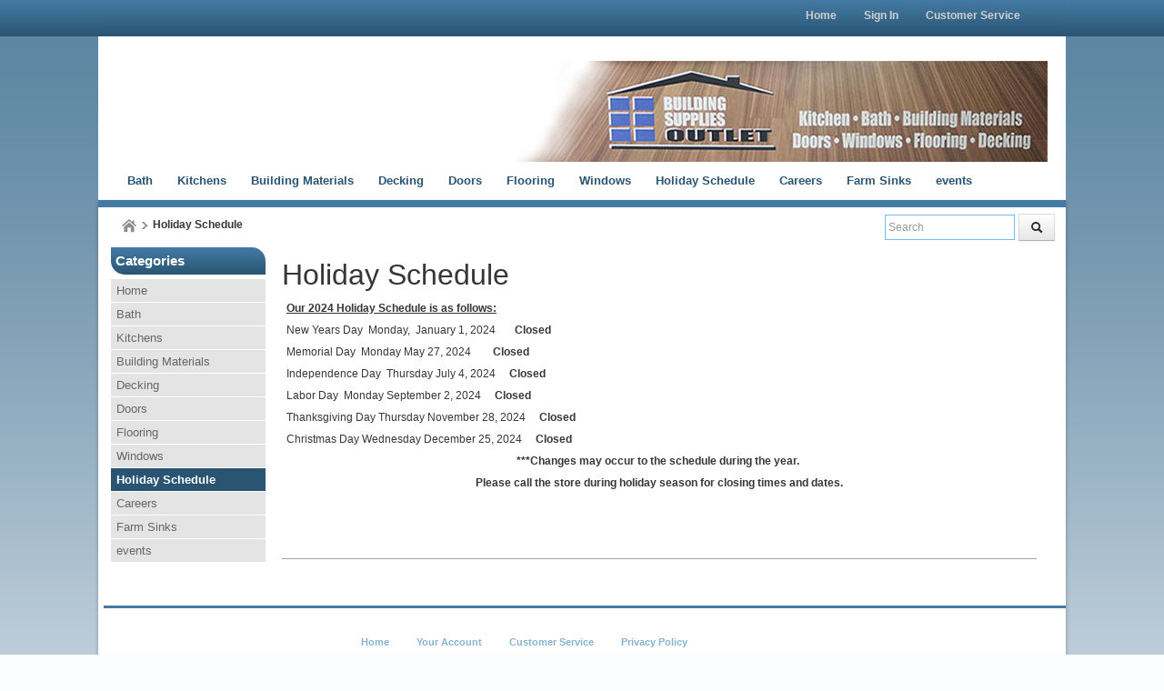

--- FILE ---
content_type: text/html; charset=utf-8
request_url: https://www.buildingsuppliesoutlet.com/category/holiday-schedule
body_size: 23041
content:

<!DOCTYPE html>
<html xmlns="http://www.w3.org/1999/xhtml">
    <!-- Copyright 2003-2026 Connectweb Technologies, Inc. -->
<head><title>
	Holiday Schedule
</title><meta name="viewport" content="width=device-width, initial-scale=1.0" /><meta http-equiv="X-UA-Compatible" content="IE=edge" />
        
        <link href="https://www.buildingsuppliesoutlet.com/SSWThemes/Custom_Modern_Seaside/bootstrap.css?ver=10" rel="stylesheet" type="text/css" media="all" />
<link href="https://www.buildingsuppliesoutlet.com/SSWThemes/Custom_Modern_Seaside/css_buttons.css?ver=10" rel="stylesheet" type="text/css" media="all" />
<link href="https://www.buildingsuppliesoutlet.com/SSWThemes/Custom_Modern_Seaside/bootstrap-responsive.css?ver=10" rel="stylesheet" type="text/css" media="all" />
<link href="https://www.buildingsuppliesoutlet.com/SSWThemes/Custom_Modern_Seaside/styles.css?ver=10" rel="stylesheet" type="text/css" media="all" />
<link href="https://www.buildingsuppliesoutlet.com/SSWThemes/Custom_Modern_Seaside/print.css?ver=10" rel="stylesheet" type="text/css" media="print" />
<link href="https://www.buildingsuppliesoutlet.com/SSWThemes/Custom_Modern_Seaside/override.css?ver=10" rel="stylesheet" type="text/css" media="all" />
<!--[if lt IE 7]>
<link href="https://www.buildingsuppliesoutlet.com/SSWThemes/Custom_Modern_Seaside/styles.css?ver=10" rel="stylesheet" type="text/css" media="all" />
<![endif]-->
<link href="https://www.buildingsuppliesoutlet.com/controls/master-override.css?ver=10" rel="stylesheet" type="text/css" media="all" />
<link href="https://www.buildingsuppliesoutlet.com/sharedimages/CSS/global.css?ver=10" rel="stylesheet" type="text/css" media="all" />
<link rel="shortcut icon" href="https://www.buildingsuppliesoutlet.com/favicon.ico">


         <style type="text/css">
@media all and (max-width:480px) {
#ctl00_header1_logoimage {
padding: 1572px 1436px 0px 0px;
background: url(/images/mobile_logo.jpg);
background-size: auto;
width: 0px;
height: 0px;
}
}
</style>

    

    <style type="text/css">
        header, section, footer, aside, nav, main, article, figure {
            display: block;
        }
    </style>
    
    
    
    
    <script type="text/javascript">
        function performSearch(sort, page) {
            var cat_id_obj = document.getElementById('silent_category_id');
            var cat_id = -1;
            if (cat_id_obj != null) {
                cat_id = cat_id_obj.value;
            }
            if (txt_obj != null) {
                var txt = encodeURIComponent(txt_obj.value);
                var product_placeholder_obj = document.getElementById('records');
                if (product_placeholder_obj != null) {
                    product_placeholder_obj.innerHTML = "<div class='progress progress-striped active' style='max-width: 400px; margin: 0 auto'><div class='bar' id='autoprogress'></div></div>"
                }
                PageMethods.set_path('https://www.buildingsuppliesoutlet.com/category.aspx');
              //  PageMethods.CountResults(txt, onCountResultsSuccess, onCountResultsFailure);
                PageMethods.PerformSearch(txt, sort, page, onSearchSuccess, onSearchFailure);
                return false;
            } else {
                return false;
            }
        }

        function performSort(mode) {
            var btn_obj = document.getElementById('btnsort');
            if (btn_obj != null) {
                if (mode == 1) {
                    btn_obj.innerHTML = 'Name';
                    var former_state = btn_obj.getAttribute('data-sort');
                    btn_obj.setAttribute('data-sort', '1');
                    if (former_state != '1') {
                        var page_obj = document.getElementById('active_page');
                        var page = '1';
                        if (page_obj != null) {
                            page = page_obj.innerHTML;
                        }
                        performSearch(1, page);
                    }
                } else if (mode == 2) {
                    btn_obj.innerHTML = 'Price';
                    var former_state = btn_obj.getAttribute('data-sort');
                    btn_obj.setAttribute('data-sort', '2');
                    if (former_state != '2') {
                        var page_obj = document.getElementById('active_page');
                        var page = '1';
                        if (page_obj != null) {
                            page = page_obj.innerHTML;
                        }
                        performSearch(2, page);
                    }
                } else {
                    btn_obj.innerHTML = 'None';
                    var former_state = btn_obj.getAttribute('data-sort');
                    btn_obj.setAttribute('data-sort', '0');
                    if (former_state != '0') {
                        var page_obj = document.getElementById('active_page');
                        var page = '1';
                        if (page_obj != null) {
                            page = page_obj.innerHTML;
                        }
                        performSearch(0, page);
                    }
                }
            }
            return false;
        }
    </script>
        
   
      <style type="text/css">
        #right_sidebar {
            display: none;
        }
        /*@media all and (min-width:1024px) {
            .span10 {
                width: 850px;
            }
            .span2 {
                width: 170px;
            }
        }*/

     </style>

      <style id="ctl00_head_dyn_styles">
           /* Dynamically generated CSS */
        .img_dyn { max-height: 110px; margin: 0; position: absolute; top: 50%; transform: translate(-50%, -50%); }
.dyn_outer_div {
min-height:  150px;
position: relative;
align-items: center;
}

@media (max-width: 480px) {
.dyn_outer_div {
min-height:  100px;
}

.img_dyn {
max - height:  70px;
}
.max-five-per-row > .dyn_outer_div {
min-height:  140px;
}
.max-two-per-row > .dyn_outer_div {
min-height:  130px;
}
}


        
    </style>

        <script type="text/javascript">
            function checkEnter(e) {
                e = e || event;
                var txtArea = /textarea/i.test((e.target || e.srcElement).tagName);
                return txtArea || (e.keyCode || e.which || e.charCode || 0) !== 13;
            }

            function performGlobalSearch(id) {
                var txt_obj = document.getElementById('txtglobalsearch' + id);
                if (txt_obj != null) {
                    var txt = encodeURIComponent(txt_obj.value);
                    window.location = 'https://www.buildingsuppliesoutlet.com/search?keyword=' + txt;
                return false;
            } else {
                return false;
            }
        }

        function allowEnterGlobalSearch(e) {
            if (checkEnter(e) == false) { performGlobalSearch('txtglobalsearch' + 1); return false; } else { return true; }
        }

        function toggleMenu() {
            var obj = document.getElementById('top_down_menu');
            if (obj != null) {
                var newclass = 'top-down-menu';
                var classList = obj.className.split(' ');
                if ((classList != null) && (classList.length > 0)) {
                    if (obj.className.indexOf('menu-expanded') > -1) {
                        newclass = 'top-down-menu';
                    } else {
                        closeSearch(1);
                        closeCart(1);
                        newclass = 'top-down-menu menu-expanded';
                    }
                }
                obj.className = newclass;
            }
        }

        function toggleCart(id) {
            var obj = document.getElementById('minicart_itemcontainer' + id);
            if (obj != null) {
                var newclass = '';
                var classList = obj.className.split(' ');
                if ((classList != null) && (classList.length > 0)) {
                    if (obj.className.indexOf('cart-expanded') > -1) {
                        newclass = classList.join(' ');
                        newclass = newclass.replace(' ' + 'cart-expanded', '');
                        newclass = newclass.replace('cart-expanded' + ' ', '');
                    } else {
                        closeSearch(id);
                        closeMenu();
                        newclass = classList.join(' ');
                        newclass += ' cart-expanded';
                    }
                }
                obj.className = newclass;
            }
        }

        function toggleSearch(id) {

            var obj = document.getElementById('search_container' + id);
            if (obj != null) {
                var newclass = '';
                var classList = obj.className.split(' ');
                if ((classList != null) && (classList.length > 0)) {
                    if (obj.className.indexOf('search-expanded') > -1) {
                        newclass = classList.join(' ');
                        newclass = newclass.replace(' ' + 'search-expanded', '');
                        newclass = newclass.replace('search-expanded' + ' ', '');
                    } else {
                        closeCart(id);
                        closeMenu();
                        newclass = classList.join(' ');
                        newclass += ' search-expanded';
                        focusElement('txtglobalsearch' + id);
                    }
                }
                obj.className = newclass;
            }
        }

        function closeMenu() {
            var obj = document.getElementById('top_down_menu');
            if (obj != null) {
                var newclass = 'top-down-menu';
                var classList = obj.className.split(' ');
                if ((classList != null) && (classList.length > 0)) {
                    if (obj.className.indexOf('menu-expanded') > -1) {
                        newclass = 'top-down-menu';
                        obj.className = newclass;
                    }
                }
            }
            return false;
        }

        function closeCart(id) {
            var obj = document.getElementById('minicart_itemcontainer' + id);
            if (obj != null) {
                var newclass = '';
                var classList = obj.className.split(' ');
                if ((classList != null) && (classList.length > 0)) {
                    if (obj.className.indexOf('cart-expanded') > -1) {
                        newclass = classList.join(' ');
                        newclass = newclass.replace(' ' + 'cart-expanded', '');
                        newclass = newclass.replace('cart-expanded' + ' ', '');
                        obj.className = newclass;
                    }
                }

            }
        }

        function closeSearch() {
            var obj = document.getElementById('search_container');
            if (obj != null) {
                var newclass = '';
                var classList = obj.className.split(' ');
                if ((classList != null) && (classList.length > 0)) {
                    if (obj.className.indexOf('search-expanded') > -1) {
                        newclass = classList.join(' ');
                        newclass = newclass.replace(' ' + 'search-expanded', '');
                        newclass = newclass.replace('search-expanded' + ' ', '');
                        obj.className = newclass;
                    }
                }

            }
        }

        function focusElement(id) {
            var tmFocus = setTimeout(function () {
                var obj = document.getElementById(id);
                if (obj != null) {
                    obj.focus();
                }
            }, 100);
        }

        function navigateDataLink(obj) {
            if (obj != null) {
                var att = obj.getAttribute('data-link');
                if (att != null) {
                    window.location = att;
                }
            }
        }
        </script>
        <link rel="canonical" href="https://www.buildingsuppliesoutlet.com/category/holiday-schedule" />
    <meta name="description" content="Holiday Schedule" /><meta name="keywords" content="Holiday Schedule" /></head>
<body id="ctl00_htm_body">
    <form name="aspnetForm" method="post" action="./holiday-schedule" id="aspnetForm">
<div>
<input type="hidden" name="__EVENTTARGET" id="__EVENTTARGET" value="" />
<input type="hidden" name="__EVENTARGUMENT" id="__EVENTARGUMENT" value="" />
<input type="hidden" name="__VIEWSTATE" id="__VIEWSTATE" value="ediL4FWZh+svX8OotjL8EOfVNTnZww8K9gUc7OS2dGA/[base64]/KFEBzU2uD7kfwvSxZq+mrgCypf0CLe8xHnWtYzKkLBM8R3PuJn2AtmJqbIzboSVwVHELOqabHOD3mqysG63jRRRTK3psz34/3352O0we0uVR1LZxJQmlv0lO12Jdt+8LCMewtWipeRd8nkZxxnJNTvZMwb0lVu1/LCuu7Ozt5T12ZtRCBZYKrZUnfaHe9ui8uFL9CRrb1C/imEN2B2bkHR/p8xYEeQOnckMlAFA4BDNWcbYzwiM6UfF7ZdQFt2Qdh0tQT62jtxwjVsrKldMMKepCpYkp98sVOTHuFRcauKwSEo39Ly5pqgpwaxNYFoZGm+4y9c07SRZkQm2mdh1Uj4LDfiRPHvDcQo/5d1Ey7Rx7+WDTdqTUxo67zfWuzMXBQS898MIGdC2aM8IM8MebQ9s5cUtXiwlNMHVz/fDwNWx3dvAwpwOQspaIQK1bXHXTyu9CGLz/pl0S1G/wZIKuAwHHH/AY/+vri2iD+e0iEuicd9ok+N1U+ZSjALMEY4mh9Zq4JngLxzL0xHLVQiS+imfXzMu9qgdynCnAxRo3aMAuvZr/dlw2rf6z1kQH6haLijromUo/YVQjL99PpIFC6EbIxmvdptRJLszr2qlA/GiPPGpS31fH7HSa7kkHxiag/qFLhY8ym+zdOwXLlWc3gxuyAaxQ1nsXHlxPCLGjoXBK2MY15rxhuMR7bzkVIuIPjzgOvY8/6AX0J5Z0RdhHo+rMKe8i5BnO79Hjjj171Jkg+XvWcyHouUo1KUqJb6QqvHShuOc0SiGt8OA86h59g+d/p5dybnHZRLzo439lb//CRnzUaharhVV7a4yvKiH2t7Wc7jsSLZfXQ55N3M61FliHsxTluvJElyyBQvgwa38HY6NnGjv8DpkhP7yMKmLdjkviXxj86SB6nBFlpIivYqah+HSI+z9Ta8+B7LLgWJn7jk1AllKoUFQhr+JMQ+RXGSSa6b6FAwoLSERcUHL7fL1AclHOe9WggK8vT/+DagHupQihUHl8VbrrsKi0kVUoB+PKICMKXcR60exgtsrEkBtm7uyp7at0s+9lB+LAtwPJUDf8JjuK0WVJedz+DM/6t9FvDl3U1K4zRnbbVdrT3SZRQaKXxh/+iPHC4UBMDCYGUVQVcOU6vOcAAGWA/u9OMoosxChmmviTlXzTlfOSL0d7loXdCFdQFnpHveTt76K5YLPVMzskzRUU8wB65ICreu3x0IF9ldYmv5sxC6J9pp3tHqCkPkD7LnLluwuTJFw3/[base64]/uZpbnBG8AD8LncBkvQBr0+4PE5x0JJGUzvtXw+z7vSQdalZivCbw/KNwBXIDHVS+eQ2PxsS7t4D5U01xVgIWMBTzNIGzSETytcQlz8XsaTzIogtz7Iq4pACc1AfN9WjR9VvvBrF2TG6xgjddqvketEbBPgJbdZd5tu82Ikc+3XlJ5pTXYcuOGfy6tacT/uIwwBPgIhnltMxX/hSTalnPLiEJvwDU8YcttC9q02UNXN/2GCBn/opK+vdhjuxnXGnHL+6nixyqLJv2N5Jpl7aUqPC7oyFk5NVmK7sIJsoNUVf0xk+3Igtg+la4zQhP4I0NfC6W8t03xrhKV+bAi8Q7NA/yJubS+imZIfl8g7XoZimoraeH4BELxjxjqGraJGocADJ+DBrmVXtfsL2VzrJ24/C3ojudJMsM2B0TAGM4BdN320Q34pc58fDljaOh7Q8SK2tpUrCcBUYRvapQLBEt3Sh606X9zIc2njxg6TrpFY6xdMQHInuCHSsW8pydnLAPTdnX/TPCekZS+saWdE2emBXYfiOopPm6/vn94gLq0Ip4fn6L5hifamzJSs6Se5VXq7Y8F6Xtu8Yht7Z/m1ft9lE+9eqnJWWihlCc7BfNNLegeveAVqqO6fi5x8Flcj0e/pvGOmoERfVqno2xbpGn5Dxh8czuncJXnuCN1fuehaUzg651B+3kZzuioirQcLu7QHyceKzcSTFbi3bSUrZd+2Wo5+0yLAx5ixDWX/fcxRYrZV4terxxUDN9qo7/m+1eYrFHb7dbC9w6oWAK0ahf8dxONerVh4hFitaGTNhuq5UItGjo1T2VkLtwlPG9MtJ9E4grd26SRQ3Y7xHQbYiQLM2Uzvw6/joKGD5Fd3YfS41byCG/t6agfMhPbLRpQ7csSBdQAhUkzG3quv/dKZ1//QX0guePFw/WcpWAXKBpdnXL0DpQj2JNRZ9H7aoCL669oiczwMe6cs5NFmrkz+j+SQb35fbAaEauKG1Cc4m9fPLxBPFKxQPtt+JlLabpHuPh8K9riceWAC85CUtIr1x5o8EJ2yeQUtWSB1Rwi2EdvlK6G5HrLcaUwMoMI430Gz/h+Nf8RVwjA+zqsmYEEzc1ndZK/ZX+Ev46kLT+tcoNgv8Xfb4RPnrRJ7r0zem4VwLZByrBweVabZrvm/oeaRW73I6TwzaG/Vak3UbE96VPyvmxQlxgQcqWK69mLnlv4i4Cvq/EqatGCiIbgLroXmq6263lmf7XE+tp369CY4YHfkT49y8sp1pWP4blGdfrUoq/[base64]/0DugTuyJQe/+xxggsl4kuoLIMbhng9RveAfgZp7tBLuMYPhz+LZRemXuA3TG0Lp3ve/5ySg+8AJC+6LgC+3WGRQrOQaOP/t2LHThh453ZHtXbC/FkV8rk1DK3+rYSQVzDtisHtmaskEnbSsK+z5lLCmZ57/qYyeODKAFY3G3yd56rhe7pYqIdAhKo9GNSBqmNPImxIMf2g9CiiwzMZ5ZqvKoS9EMkHhQ5HM+QgMM1UYaYRrydW+eEbLO03/UlrMKsp1QwDWqcoXzcm2s/m9o8nK435rgpWs+Onw7yqbiGuep9ATXiTrEGseP2mt29M3EX4yBQB2mM8GONIoF/EmHv6OmpbsyKtyR2weLXgc7/IVGZCyJaFmrM92AOzxf/rCqskLWkBWbhYMEGYXLECrV5VBbuMblcz8/ypT2uaQLrAmebCStxfmkpAJXJ+H36VyZRzouTFGoBAKb3w8h70oSqddLfdoJnVWjQCpE/gmnNhcWplvqrPmnCt4499/x1vQuJKs2b8mdBGAZOfusjNRyn/zfXLECLd0gQVyPOR8sO+VtQHX0TczGaEZhCxI0Ke1+kmIFvlqpsxmKhE38eVfOwEbxkk5ENKOxvGEaa7R3q8/RfDbAuUkxkL/09BgChxoQQVMOOSRgi8iWaOi8Ap/TKgNc0ybMYGgpvRnUz36JSUsse/L3G0Xi8SeCfLuqDjOzU4SzVZKhlgEHA9XW6pFTAxbIhLaOmXt1NvjRmsfIdGd7HIGcYSbSCaFxWwb/9mo4RIJucU7NplltFKBO+CqaUasxOHGA8p+3nzpc67/4lPsirn53VRLGapJRODFLps97/5uDorpy9DjorACf9dOzj2jnbMfWruAbZltmq2pPTnRfcP95ljST2cS5ZIo9PjRjBa2oNKxT4X0jUAsq5cVyTXSNl7wNqGQhmAdpf8FbsE8u8Tf+pPXdqLkt1qV4QtnVm44po+vSgPNyCNaw34Dy/sqcblWiYrbt/Pg3uNg61A6S53rK8roPDyFch79FA91lzdP53Q943mzfzZPABXaa4F/M1xUoiCVENedNPBh4bsSWBZm2wgujHWOeh1Nz7wSziptIuECSKxlAgWwuinASY4U4u4aAZjuSuURH97voup+064n3wb+ehSZy4d24MUuLLV9F2TWflcCfz8wCdjA2VZ/8ArhKWKG47wFS9fu4Oi2dcI7lmciip9xoYqigpPKeegifbm49kccUgDf4vLu0E5BoCiVSESri1jrPgpnnyUFcegLPsH7MfCk3RdLQPZJZNG3gBOWR85Ren3RJKDBidc/1da/bP8lxxlF71Eb+Z2KP9QUYsesVS1fRs2HNxaeGfX8iFR0vu5QLOzt7bixpxFIYdyOtRBV5M26x4gzXmHUSN4Ip/+cmBuDDvw+UBiuivox5uhFhFZeb4L8HhDszN3MPDIldtwmJ482c6ltxH6+sH3pvrIyXYgvODkfIWhWQEmYDOl74iPMZknsCykM+0VjlluYewF3fwi3F/JT1oNEz0Ls2aKrnjFmDE1PJPhUMaOll88kItr98SHNtzMbvB/kSnWdkggDBdsGlruNohk7/R5At8FTApt2pgiRe3yNXaeL2M+6HtUhyZMAd4RzwTWQ3Oa52XvJfMr+WRkI4SHoKdNJzT09t/[base64]/RAqiIGuZME0cOJl1zp4k6efODkvn0FKm+1I5crUxkW+HQlkhmbkkxiw7b/5gtw2/[base64]/3q3C77i27DI9Qx8WqxuVGAMEP0JocFb11fe6oOpDOSHNeqJkTQMP42vTayELK7O/sHYQa/[base64]/[base64]/pTnezQ5psg7+Irwn5XvgxI0+p90+NCQlwDwX/WJmf+Hn/Iynf6vXg9zsjtD/hL2sDIXTy3qA8qagl/IIGRjH5BJUAblPBpHo4ptpsEah0rAFYAs4GAENPWhTkWhmQLFGmAGVt5tjp5Vn1S6q58sKB+K784VtvTDPf5AxZDtSTHAr2kABbr85qQq0BPICZsB1FZr1NUfZlaNAE09eriAFP/S0LdTIecGSaruJT0IOTQUC5ZK6TuL2HBxXuK5V8IaHlvw4mFz25VMyawXZK8pvrweQL/jx7gde6Z0qqoRC1Co94W/d0eUUg10J19f+9kUeRDhXvggNp0oHtpjjeaPYjv7BDuN1uCs20Ni9zgaPyKadr3ZPis3nJDdVhPHJQrL/2YrQUow8or1aE45XL0ykqKkOaEGTPwaAp6groj+NFEp/GyQPal4sYffZtEO3L0WN7wldSaYPA17fsUhprKxfrHp260fHtL3rfwPIZPcCccTXFmeYLmXUTGBiof4BK56OPOmxKPL9kn/[base64]/si/vqNBgEXKYlwQ8nLVyk/gRdWikpFzRCwFJIBbMi8bsf0scBaQpym7bumNUBun+pRip+4qKX98ZjQnxPVkUjL1F3qKAXbAMy2yUJy8yf7bKuJUit4yBV1OOV5Y1frunYlrHIaHTZLnU5xLXfJfPL23ewFMRyWMRI/lBHQVXC1Xp4jn/IPEY1SaeCfAMctfactHoXfuLx3qwP7GvqVJvwlvgv2hPySICgwuLEdsV5Gv/1UmTDeegOuXjfjsmod+vB0fYN2T8sosHtMZ1NxEs5C00tVwIkfx3StwlTqnubF4/shLY2LAsJco4IxHqYWZdsjxizFPAD0yEmvzTL0uyh8tLL65TdgnhWLLIRchibTTGaUM7NrElFWOkxdLtr9ND+umilLMnq23HTdSfh93Wv1xBeYHu3vFv16yMjM73ywctf7svMDDjX7WYN1ZtubH0oAlffnfW5lJol/DlGCRbcaygIoLPlQlhrAOB4lF8tXpopbO+9MLmLPs+WicGHXy45Un6BStT2bcHezS/7EdYKhFZICpiGM+kg0/6XHtLOp2JKTR2OalLIcvUALGm28M7NzzUeH0heduv7e6NNpcfhUGPXros5pr1gQd700CF0bCqFTPKzf0VzS1nVyFpC3bBCkWDE/frnRlty9oCgz1Z33v47E8PrwZHQ1H7u9CPQkJ7Tff3BRpoh8nSt5h469UYGlNTxCmEzutxlF5/ZPr4CriqH2fQ5+EWzqPnchWFDNVAQzLbLL5A1ZkGXMWQyQCT4jOVJ21hTzrgeLbOd76bFLTHq9Ds8pJFQ+0IgVDUqY9q2GC7SPf0uQuqYyCCvHsAlWZ8Lw3lhztCynPb5gdyH4IRDCLgFmjbVqLxKprg+/BcBcFYZA/ay5Spe4BNHRGX0u8nDe2oIF9ILRg64XrJ4oiJsLdCYglNEeBKCs8bLb0PNzZw+8hoXHrk1n5LnzhV92UYPaZYJhuZ8PiKGAHr8h9os8UFwgbQ7uTSpk+KTF5qNkAEhs1k2tmB8iqMOumTo/K5VYCQ/TLWXZsFUxPLEHpadpV7klLfUYcbSB5FG6Ck7yCuKNLP33ciOavpDwxOTwt9/dvhbXnzM6BVdHMeSYUYyir9eGLuEIRok5wW5xEj+ARDHFIU9d9z4rorEyuBYHi9yo9oj6GZ1cLWX0OwfpBAJNqTGV3m3mHkNqmdjiL9LQhBHEV9ytjRFD+CPBXa0Yths6Wy7Zbk60ZU8IdV2xfkbh+YZSTyGGMP8/gXQPMpzJN2HjtM9pk8TBxBAId24NCQS68nL36EFlzQC0RukmLmkB2H3NylcHStuaM41QDqufb+fUdPv5V0UCCuKw8auHnQPaRo+AhFgZ9nREa61/DOjiiKx6g+NlYcdRlznbm+lHwHcD+oFVgocvh1UReVG4a07cTTppZSd0nXnamYqjbDLF3uttl6IX0brL1XfdNoiRWOX2GYEdFT6zOM4Dp2XA015qXuRJ6CSaEcggA/LPCX2/US4DE8CB0aLJ7FRT4Ns4lE5Q3RcfFKE2x2XwRYRtoSGaFD52b5LLYwIqtCH88vIBT0h44Xn7zz0Ug3t0dz9iZxMCoiT5zelvZ0WAgWBtuRNro72TnotWvCE3qmDVlf0R763+NJzjcZ/b8pMWcqLjVN5/PgdoSleOR2+tk9Hj5CcsdjQMeWOKvh3q9erRlaVJiHx+xPWYOta78OGkBUYK7ggPpNFdgAD8tZ9l7FS1fvYrmpKb/u4t9fED6nuHQ0N2NjfCXu5ztkWpuYKxHQ3F2jJZrwTxV3wZAHxmRpAf2CkyQa9shHaEqj+yC8SJCa5S9o7737XqaovYm4OsPA2/2aWVk+8gwYcMAVPL0U4NAvsTbl0jpJN+coxnwPmcgJX1YzwC0veYgZaczshL8QjysUeQ8RqYwxZm3ktNxgHXH14N8AcSbMnycRU5xYuJfqQ9PPvUVYUOFMGP0FIiFSQnyHfp8iQX+jc+Dw1pQulf1+Xe8uWfd7atZh0s3NwHPipgsmJj9AjpYVPMhGHCBRDcOKcR9j/m+eROl7Y8e/7/jdcO/DoG7R5j874fe3TI9yh9QrcSQTdZmMKrJ1RE5m9nU5IohML8+N6NAdmSJg7ximdM41sYF13kFoxZWiTSsaMLrIGeIb/ZluOCev9YHcbkGd2rmfgMzcTvGSDes84X3NNewRmeEEAuld5a3cyhHL/hs6VUEfcjJANxvwGM1paoCb9vItYs2+czsCxBUAKdUKU08yeVWcEhIotFIYL3obkUc/grqHLz6cX+V9oXJVk+5DDMMVngUxUN+uHQlxeb1qlJEk4bP2CI9+CNZ+q7v2Df+QIouGMrh+4NZOC8yyzGPFMsn0St/wOUejNgyymJWNawAB8uAzxh3DfqtkYdg3/Da7rrGeL7X/C0UNeRMZHS3Dk3poDfTUxrh4fc8jlw6aMy3wbU5wZBBnDau7vRUFRT10ngKm0V0lFL+47keZyUo+F5gRpGwnmI5NlLEwfcXEpLb2KKPSylHMxtrIX5x+ZpWphdasaLOpW4p0AO/XMTC83ENO7UDz1U3DpsMflrYtVb6yQHWkSAkR5DQiO1t60fwd+velbkqIc111VuSI80lJu9eKU+nvzfrRycMZxCczIaVDkKTY02X+BE59JWvPso5lw8ueSoOfmk4Jm0mFZf423u9DbVvo+BbjYt85zOZtHWQ1g6qua76S6E8QVv3zByEx1/8SZTDRs9vCA5423nTatBOSzpJnfki81c16hkxjN5UO24epap8tHhiFPpqORDurevqVwQObSBPW5pchM+srkjw4GV4u+AUM/vbwXT7msTYOGJCeDSSRcHP0xa4KsAIII4ysQU2rx3wj+dhD7gU+yvyGHn0Yae6/2+pAkWSwQPzPzDSBsNLgnTDoh7RvKVFN7ncMvLWvgDJk6Tz3Ca6f828Z+nvSm7ErddcmJdeqCW2698+cKT0lnEsP6CH/30NkBxKwSDgmFGQV5BTrHtWUyVsiHTxcQoH7Ue6FR5RVktiMzVmWtUxkynFOPtohuhVgVUvTHcqPwGpwa18oX92ghJMKUJTALR5hWbOu+mbJEbrM/rTa7VBgvxTkLe21QEKZn4RmMqqmZtn8OnwSpfm7+7mo9pYPXiZwYAqiboXw0LpVGKYj+oExP/jg29JcC033UuyiY/rlIxfgHXRHqV1KzT1HdQREiQIqjTjZGWd0p2Q8O0V9s2h1FsrnHixvGyUXDyFH432/kYJqTTDqc7otoTpyUL0EIuCI86hn4zp0O7L+iN26eH3cIMLIwghoQU5QQUh9eFky3LIc0mJy6F02D5qEbyTz+C7nzn3rhtG7TQtcX+R/o5iiNO/wzoNPFTW9mzkn/CMXRfbEVvtKd43IIpmrafBgq2r+iJE6e8XkpYweg1sxYq9Gia88VnASc2u3vrHvM4SpiB3p71CDDqC1EryQRXtvbVEEo4dNn8op6Z57bL7VEIJGaUlzHr6jHhI8UiLvDRUuVgET+LLDTnvAPtnGcj2ju8+jom3PCzv1ZR35DtbTkr/IU4h1TmzppsmjH4vGBJSOzjnExPwphk1Zp0orF3whpAY2X9fE82k/jk1JaKu34gQ54WCB1mEx1FntpKsKjiWbLwvkkPkx1Os4HYo+H+X71JOqS4YrevU5RK6elEXnbKY/D8dSDz/A59hyqza+RuTliX+oFIce6xRGvho+6Rc/lrbO+pZHWLKB70MJGt2JtW2Z/ivASeejGJoHYQVkYF7iWAJnMpFpRlu28GzdywNBCcKyM3/vuzZx+z98dN4RNribK28G6xtHAVgpaw+iu6WsIvzp45vXboUbGNGYLAfL2Lqrf88fWQZs32KS5AvyCMBNjeEp0tN5B3qLi9YgqjuXuVGMfgaFQJ73wC2FwbsKkVIVAKsRES/B8RGlEmWKx0bf1g4IfxUhnuZN9xGL88XWQfNP+B5rFetIn56Et0WdVO9vHM/rVtJJC6k16ka9+68P2mg9sf0wCdevX67E+ROIUlIXYBd90H0ydwGpFRuiVpq1Nj8rEBcpLJpac72udE50vBLtNX/naUkTFb3/3I2wNwHiKhE+hRzvXZ5lMx36A+Z/OVMIEYuW/3hrB4TO9vTPew1e42tW2inADSbGG7FyJTCQWCLjccU4cV0JteRu2Aqy/9TWKCfxNMDIKRwTrYIR60s6/zqjj0CgZtCpSYye7YUvpAILm45hXEdXwWHCGnJKi9nJeKqPy1vgpM80xY7hJjedsix+QX3FQNaOn+yXPY1R9as+wvfE4QCB3qlLPEJelfASfcFYMXqhBXrE5X5v693vdnulL1rfz0UsclHG68FK3Yohy8zBf/FuOJ8u6PRmjqo08cOM8FRDkjQjk1utj4mgvNP6gXS9RX8rBmU3PXOUzYFr1zkyKxE5ZgVk61CTS7RvSkiwv9T9wSfwZ18t5VAa1uXFSMFQ8ZMn3XwFWGE+C98Tau25Ix/[base64]/6N9WCo+WP2yKOUPypRjB3NO6r2yvAP22jIKep19qoRW6csyAiZlqLahCDh6/cuVrHZFhVdDeiF9mOj50XrI/J90R4bK0hTg/LqaQ0+U0Ew0Rjnd/9LzbKY2u/xiKeI/ptQVQtGV71SPtRp1RnfmDAEYtT77wIJ4Hd6fqUKYeZClClDA4UA6cPudovrNmz8zHDyv0+MELYoC/WdTrzPq44cCzq+BxHO8e26J+mpAMSPaP8PL/5nPnYAeyJCP1fnbcL7TWqYZ7UBPIKvP39BUD8QEhD9L7OL9RUwpXmVVURMdmbH9SqhLCtz8NAXUZowpzT7vHAkYoxuarWq+l2hbAI96kdOIMeLObRpUlDvT77g/VOzang4RcMF5SgpNefV3E6xrCtWjHS1/3CIAvRxL59YHl/T7EME/s8MZSOZv7DIgHcnIN2owWBb978wEn1m2aH+9Eu2iBXjsS61yIGazizzORd1pFPvYZlAiR+XWG5mVbJQZEkiC2lqGgfq61t3YKKKnoPSagi85/l2XlMcURJWI" />
</div>

<script type="text/javascript">
//<![CDATA[
var theForm = document.forms['aspnetForm'];
if (!theForm) {
    theForm = document.aspnetForm;
}
function __doPostBack(eventTarget, eventArgument) {
    if (!theForm.onsubmit || (theForm.onsubmit() != false)) {
        theForm.__EVENTTARGET.value = eventTarget;
        theForm.__EVENTARGUMENT.value = eventArgument;
        theForm.submit();
    }
}
//]]>
</script>


<script src="https://ajax.aspnetcdn.com/ajax/4.6/1/WebForms.js" type="text/javascript"></script>
<script type="text/javascript">
//<![CDATA[
window.WebForm_PostBackOptions||document.write('<script type="text/javascript" src="/WebResource.axd?d=PZkkUO7dCheiGY_rwV0v6wmV2WATE1UbzKBpht1cz-2hIfXWqBagu3VrTEirnZYjX5onNFoWdtRt63zsSfjtK79-c__r7KHwzI8kffhWaXI1&amp;t=638901392248157332"><\/script>');//]]>
</script>



<script src="https://ajax.aspnetcdn.com/ajax/4.6/1/MicrosoftAjax.js" type="text/javascript"></script>
<script type="text/javascript">
//<![CDATA[
(window.Sys && Sys._Application && Sys.Observer)||document.write('<script type="text/javascript" src="/ScriptResource.axd?d=meboOdc_bgtf36StPv_56bWACyLEXomqHzY5IwEiI4ObqTOz-NfkubWca4ZXzpy9tWGk7I1-ncnb61jXrvN2ei3CoFDfg2HzwewONQKCzOvwzgyx02Nsk4wiB6Xkqi6TiPzDY2s8e2NIsrTmIc1SJNy1r-XnAEinS8CaBOGOzSw1&t=5c0e0825"><\/script>');//]]>
</script>

<script src="https://ajax.aspnetcdn.com/ajax/4.6/1/MicrosoftAjaxWebForms.js" type="text/javascript"></script>
<script type="text/javascript">
//<![CDATA[
(window.Sys && Sys.WebForms)||document.write('<script type="text/javascript" src="/ScriptResource.axd?d=Emyr9CRyaW_10f-2ZQ9AX_O4_n73F2TeDL-HTUt6HaQQBMQtJlHLOEFSGs_fdYR6tJ3mHEyWrIXyJ7CUNuh7mk28239BlUW4BK-Od2UkQsYoHHa7jEPv-h6mq-NMs4zU0o1gSQphEwJgo6C3BK9Wqsu9dQf24T5d8wpJNa3904BMHcrNGVsF13detPM8OwC90&t=5c0e0825"><\/script>');//]]>
</script>

<div>

	<input type="hidden" name="__VIEWSTATEGENERATOR" id="__VIEWSTATEGENERATOR" value="A0DDA87A" />
	<input type="hidden" name="__VIEWSTATEENCRYPTED" id="__VIEWSTATEENCRYPTED" value="" />
	<input type="hidden" name="__EVENTVALIDATION" id="__EVENTVALIDATION" value="io4PCKf7e5u9XH9kwwBEmT5olfplk+9yL3OlYxOA89dV8bpgz01cTtAdvTLjb4rr4Ta5K2s5gWTi8RNeR0/5oV04XiEWRZ+v33NVpi3vI8F3lkYZSOpcAYTk1zjQWKf1Uos1IJCAG2KQH4hsHlhINg==" />
</div>
        <script type="text/javascript">
//<![CDATA[
Sys.WebForms.PageRequestManager._initialize('ctl00$radScriptMgr', 'aspnetForm', [], [], [], 90, 'ctl00');
//]]>
</script>

        
        
        <div style="position: relative" class="main_container">
            
    <div class="top_line">
		<div class="wrap">
            <div class="category_menu_icon tablet-show mobile-show" onclick="toggleMenu()" title="Menu"></div>
            <div class="container">
                 <div class="shoppingcart_container">
			<div class="shopping-cart-area mobile-hide" onclick="navigateDataLink(this)" data-link="https://www.buildingsuppliesoutlet.com/cart"><div class="badge-wrapper"><span class="badge2 badge-mod">0</span></div><span class="cart-total tablet-hide">$0.00</span><span class="view-cart tablet-hide"><a href="https://www.buildingsuppliesoutlet.com/cart" rel="nofollow">Shopping Cart</a></span></div>
<div title="Shopping Cart" class="shopping-cart-icon" style="min-height: 32px; min-width: 32px;" onclick="toggleCart(2)">
<div class="badge-wrapper">
<span class="badge2">0</span></div>
<div class="minicart-itemcontainer" id="minicart_itemcontainer2">
<a title="Close" class="close close-offset" >×</a>
<div style="width: 200px; height: 45px; display: block; margin-bottom: 25px;"><p style="padding-left: 25px; padding-top: 5px;">Your shopping cart is empty.</p></div>
<a title="View Cart" href="https://www.buildingsuppliesoutlet.com/cart"><span class="view-cart">View Cart</span></a>
<button class="btn btn-success disabled" id="btnviewcart2" type="button" data-link="https://www.buildingsuppliesoutlet.com/cart"><i class="icon-ok icon-white"></i> Checkout</button>
</div>
</div>

		</div>
                <nav id="main_menu">
					<div id="sitemenu" class="menu_wrap">
						<ul class="nav sf-menu">
							<li><a id="ctl00_header1_lnktexthome" href="https://www.buildingsuppliesoutlet.com/">Home</a></li>
							<li><a id="ctl00_header1_loginstatuscontrol1_lnkstatus" rel="nofollow" href="https://www.buildingsuppliesoutlet.com/login">Sign In</a>
</li>
                            <li></li>
                            <li><a id="ctl00_header1_lnkcustomerservice" href="https://www.buildingsuppliesoutlet.com/contact">Customer Service</a></li>
                            <li></li>
						</ul>
					</div>
				</nav>
                <!-- Second position test of desktop cart -->
               

				<div class="fleft fleft-override mobile-hide" style="display: none"></div>
                <div class="fright fright-override" style="width: 64px; height: 32px;">
                <div id="globalsearch_area1" class="fright fright-override search-bar" style="position: relative" onclick="javascript:void(0);">
                  <div id="cart_outer" class="fleft fleft-override cart_outer tablet-hide mobile-show" style="position: relative;">
                    <div title="Shopping Cart" class="shopping-cart-icon" style="min-height: 32px; min-width: 32px;" onclick="toggleCart(1)">
<div class="badge-wrapper">
<span class="badge2">0</span></div>
<div class="minicart-itemcontainer" id="minicart_itemcontainer1">
<a title="Close" class="close close-offset" >×</a>
<div style="width: 200px; height: 45px; display: block; margin-bottom: 25px;"><p style="padding-left: 25px; padding-top: 5px;">Your shopping cart is empty.</p></div>
<a title="View Cart" href="https://www.buildingsuppliesoutlet.com/cart"><span class="view-cart">View Cart</span></a>
<button class="btn btn-success disabled" id="btnviewcart1" type="button" data-link="https://www.buildingsuppliesoutlet.com/cart"><i class="icon-ok icon-white"></i> Checkout</button>
</div>
</div>
            
                </div>
                    <div id="btnglobalsearch" class="btn nullbtn top-btn tablet-hide mobile-show" onclick="toggleSearch(1)"><i class="icon-search1 icon-white1" title="Search"></i> </div> 
                    <div id="search_container1" class="search-container">
                        <div id="ctl00_header1_globalsearch_area3" class="search-bar">
                            <input id="txtglobalsearch1" class="input-medium search-query" onkeypress="if(checkEnter()==false){performGlobalSearch(1);return false;}else{return true;}" type="search" placeholder="Search" autofocus="autofocus" title="Search" />
                            <button id="btnglobalsearch1" onclick="performGlobalSearch(1)" type="button" class="btn fright-override"><i class="icon-search"></i> </button>
                        </div>
                    </div>

                </div>
                
                </div>
				<div class="clear"></div>
                
			</div>
               
        </div>
       
	</div>
  <div id="top_down_menu" class="top-down-menu">
        <div class="menu_wrap wrap-close">
                <ul class="nav sf-menu">
							<li class="close-btn-color-adjust"><i class="icon-remove pad-adjust-x"></i> <a onclick="return closeMenu()" class="close-menu-btn" href="#">CLOSE MENU</a></li>
                </ul>
          </div>
                <div id="inner_sitemenu" class="menu_wrap">
                    <ul class="nav sf-menu">
							<li><i class="icon-home pad-adjust"></i> <a id="ctl00_header1_inner_lnktexthome" href="../default.aspx">Home</a></li>
							
                            <li><i class="icon-user pad-adjust"></i> <a id="ctl00_header1_inner_lnkmyaccount" href="../myaccount_orders.aspx">My Account</a></li>
                            <li><i class="icon-envelope pad-adjust"></i> <a id="ctl00_header1_inner_lnkcustomerservice" href="../contact.aspx">Customer Service</a></li>
                            
                    </ul>
                </div>
      <ul class="inner_categories"><li data-link="https://www.buildingsuppliesoutlet.com/" onclick="navigateDataLink(this)" title="Home">Home</li><li data-link="https://www.buildingsuppliesoutlet.com/category/bath" onclick="navigateDataLink(this)" title="Bath">Bath<span class="arrow"></span></li><li data-link="https://www.buildingsuppliesoutlet.com/category/kitchens" onclick="navigateDataLink(this)" title="Kitchens">Kitchens<span class="arrow"></span></li><li data-link="https://www.buildingsuppliesoutlet.com/category/building-materials" onclick="navigateDataLink(this)" title="Building Materials">Building Materials<span class="arrow"></span></li><li data-link="https://www.buildingsuppliesoutlet.com/category/decking" onclick="navigateDataLink(this)" title="Decking">Decking<span class="arrow"></span></li><li data-link="https://www.buildingsuppliesoutlet.com/category/doors" onclick="navigateDataLink(this)" title="Doors">Doors<span class="arrow"></span></li><li data-link="https://www.buildingsuppliesoutlet.com/category/flooring" onclick="navigateDataLink(this)" title="Flooring">Flooring<span class="arrow"></span></li><li data-link="https://www.buildingsuppliesoutlet.com/category/windows" onclick="navigateDataLink(this)" title="Windows">Windows<span class="arrow"></span></li><li data-link="https://www.buildingsuppliesoutlet.com/category/holiday-schedule" onclick="navigateDataLink(this)" title="Holiday Schedule">Holiday Schedule<span class="arrow"></span></li><li data-link="https://www.buildingsuppliesoutlet.com/category/careers" onclick="navigateDataLink(this)" title="Careers">Careers<span class="arrow"></span></li><li data-link="https://www.buildingsuppliesoutlet.com/category/farm-sinks" onclick="navigateDataLink(this)" title="Farm Sinks">Farm Sinks<span class="arrow"></span></li><li data-link="https://www.buildingsuppliesoutlet.com/category/events" onclick="navigateDataLink(this)" title="events">events<span class="arrow"></span></li></ul>
 </div>
<!-- End of special message area --> 
  <!--header-->
	<div class="container header">
    	<div class="wrap">
        	<div class="navbar navbar_ clearfix">
				<div class="logo"><a href="https://www.buildingsuppliesoutlet.com/" id="ctl00_header1_lnklogohome"><img src="../images/logo.jpg" id="ctl00_header1_logoimage" alt="Logo" style="border: 0" /></a></div>
				
				<div class="menu_btn"><a href="javascript:void(0);">Menu</a></div>
                <div class="follow_us" id="header_socials">
</div>


                
                <!-- Previous location of #main_menu: Moved on 9-01-2015 -->
				<div class="clear"></div>
                
             </div>
        </div>    
    </div>
	<!--//header-->
<div class="category-navbar navbar_ clearfix hidden-tablet mobile-hide">
<div class="container menu_bg">
<nav id="category_menu" style="position: relative;">
<div class="menu_wrap">
<ul class="nav sf-menu sf-js-enabled" id="top-menu">
<li class="sub-item menuitem"><a href="https://www.buildingsuppliesoutlet.com/category/bath" class="actuator">Bath</a><ul class="dropdown-menu"><li class="sub-item menuitem"><a href="https://www.buildingsuppliesoutlet.com/category/faucets_0" class="actuator">Faucets</a>
</li>
<li class="sub-item menuitem"><a href="https://www.buildingsuppliesoutlet.com/category/toilets-sinks" class="actuator">Toilets & Sinks</a>
</li>
<li class="sub-item menuitem"><a href="https://www.buildingsuppliesoutlet.com/category/vanities" class="actuator">Vanities</a>
</li>
<li class="sub-item menuitem"><a href="https://www.buildingsuppliesoutlet.com/category/accessories_0" class="actuator">Accessories</a>
</li>
<li class="sub-item menuitem"><a href="https://www.buildingsuppliesoutlet.com/category/soaking-whirlpool-tubs" class="actuator">Soaking & Whirlpool Tubs</a>
</li>
</ul>
</li>
<li class="sub-item menuitem"><a href="https://www.buildingsuppliesoutlet.com/category/kitchens" class="actuator">Kitchens</a><ul class="dropdown-menu"><li class="sub-item menuitem"><a href="http://www.jsicabinetry.com" target="_blank" class="actuator">JSI Cabinets</a>
</li>
<li class="sub-item menuitem"><a href="https://www.buildingsuppliesoutlet.com/category/kitchen-measuring-quide" class="actuator">Kitchen Measuring Quide</a>
</li>
</ul>
</li>
<li class="sub-item menuitem"><a href="https://www.buildingsuppliesoutlet.com/category/building-materials" class="actuator">Building Materials</a><ul class="dropdown-menu"><li class="sub-item menuitem"><a href="https://www.buildingsuppliesoutlet.com/category/moulding" class="actuator">Moulding</a>
</li>
<li class="sub-item menuitem"><a href="https://www.buildingsuppliesoutlet.com/category/stair-treads" class="actuator">Stair Treads</a>
</li>
</ul>
</li>
<li class="sub-item menuitem"><a href="https://www.buildingsuppliesoutlet.com/category/decking" class="actuator">Decking</a>
</li>
<li class="sub-item menuitem"><a href="https://www.buildingsuppliesoutlet.com/category/doors" class="actuator">Doors</a><ul class="dropdown-menu"><li class="sub-item menuitem"><a href="https://www.buildingsuppliesoutlet.com/category/exterior" class="actuator">Exterior </a>
</li>
<li class="sub-item menuitem"><a href="https://www.buildingsuppliesoutlet.com/category/interior" class="actuator">Interior</a>
</li>
</ul>
</li>
<li class="sub-item menuitem"><a href="https://www.buildingsuppliesoutlet.com/category/flooring" class="actuator">Flooring</a><ul class="dropdown-menu"><li class="sub-item menuitem"><a href="https://www.buildingsuppliesoutlet.com/category/vinyl-and-laminated-flooring" class="actuator">Vinyl and Laminated Flooring  <br> Please visit our Showroom for More Colors and Styles !!!</a>
</li>
</ul>
</li>
<li class="sub-item menuitem"><a href="https://www.buildingsuppliesoutlet.com/category/windows" class="actuator">Windows</a>
</li>
<li class="sub-item menuitem"><a href="https://www.buildingsuppliesoutlet.com/category/holiday-schedule" class="actuator">Holiday Schedule</a>
</li>
<li class="sub-item menuitem"><a href="https://www.buildingsuppliesoutlet.com/category/careers" class="actuator">Careers</a>
</li>
<li class="sub-item menuitem"><a href="https://www.buildingsuppliesoutlet.com/category/farm-sinks" class="actuator">Farm Sinks</a>
</li>
<li class="sub-item menuitem"><a href="https://www.buildingsuppliesoutlet.com/category/events" class="actuator">events</a>
</li>
</ul>
</div>
</nav>
</div>
</div>




            <div class="container box_shadow">
                <!--page_container-->
                <div class="page_container">

                    <div class="wrap">
                        <div class="breadcrumb">
                            <div id="breadcrumbs">
                                
<div class="breadcrumbhomeicon">
<a id="homeiconlink" title="Home" href="https://www.buildingsuppliesoutlet.com/"><img id="imghomebreadcrumb" title="Home" src="https://www.buildingsuppliesoutlet.com/SSWThemes/Custom_Modern_Seaside/buttons/Home.png" alt="Home" style="height:16px;width:16px;border-width:0px;" /></a>
</div>
                                
    
    <div class="breadcrumbtrailspacer"></div><div class="breadcrumbtrailnolink"><h1>Holiday Schedule</h1></div>

                                
<div class="search-bar mobile-hide" id="globalsearch_area">
        <input id="txtglobalsearch2" class="input-medium search-query" onkeypress="if(checkEnter(event)==false){performGlobalSearch(2);return false;}else{return true;}" type="search" placeholder="Search" autofocus />
        <button id="btnglobalsearch2" onclick="performGlobalSearch(2)" type="button" class="btn"><i class="icon-search"></i> </button>           
</div>
                            </div>
                        </div>
                        <div class="container">
                            <div class="row">
                                     <!--   **** PPB 4/25/2023 Vault Issue 6621   **** --> 
                                     <div class="span2 left_sidebar_holiday-schedule" id="left_sidebar">
                                    <!--<div class="span2" id="left_sidebar">-->
                                    <!--Sidebar content-->
                                    
   
    <div class="homepageblock"><div class="categorylist"><h4><span>Categories</span></h4><div class="categorylistcontent"><ul><li><span class="othercategory"><a href="https://www.buildingsuppliesoutlet.com/">Home</a></span></li><li><span class="othercategory"><a href="https://www.buildingsuppliesoutlet.com/category/bath" title="Bath">Bath</a></span></li><li><span class="othercategory"><a href="https://www.buildingsuppliesoutlet.com/category/kitchens" title="Kitchens">Kitchens</a></span></li><li><span class="othercategory"><a href="https://www.buildingsuppliesoutlet.com/category/building-materials" title="Building Materials">Building Materials</a></span></li><li><span class="othercategory"><a href="https://www.buildingsuppliesoutlet.com/category/decking" title="Decking">Decking</a></span></li><li><span class="othercategory"><a href="https://www.buildingsuppliesoutlet.com/category/doors" title="Doors">Doors</a></span></li><li><span class="othercategory"><a href="https://www.buildingsuppliesoutlet.com/category/flooring" title="Flooring">Flooring</a></span></li><li><span class="othercategory"><a href="https://www.buildingsuppliesoutlet.com/category/windows" title="Windows">Windows</a></span></li><li><span class="currentcategory"><a href="https://www.buildingsuppliesoutlet.com/category/holiday-schedule" title="Holiday Schedule">Holiday Schedule</a></span></li><li><span class="othercategory"><a href="https://www.buildingsuppliesoutlet.com/category/careers" title="Careers">Careers</a></span></li><li><span class="othercategory"><a href="https://www.buildingsuppliesoutlet.com/category/farm-sinks" title="Farm Sinks">Farm Sinks</a></span></li><li><span class="othercategory"><a href="https://www.buildingsuppliesoutlet.com/category/events" title="events">events</a></span></li></ul></div></div></div>


                                </div>
                                <div class="span10">
                                    
                                                    
     <div id="categorybanner">
                                        
                              </div>
                                    
                             <div class="titlelabel">
                                        <h2>Holiday Schedule</h2>
                             </div>
                            <div id="description">
                                
                                        <p><strong><span style="text-decoration: underline;">Our 2024 Holiday Schedule is as follows:</span></strong></p>
<p>New Years Day&nbsp; Monday,&nbsp; January 1, 2024&nbsp; &nbsp; &nbsp; &nbsp;<strong>Closed</strong></p>
<p>Memorial Day&nbsp; Monday May 27, 2024&nbsp; &nbsp; &nbsp; &nbsp;&nbsp;<strong>Closed</strong></p>
<p>Independence Day&nbsp; Thursday July 4, 2024&nbsp; &nbsp; &nbsp;<strong>Closed</strong></p>
<p>Labor Day&nbsp; Monday September 2, 2024&nbsp; &nbsp; &nbsp;<strong>Closed</strong></p>
<p>Thanksgiving Day Thursday November 28, 2024&nbsp; &nbsp; &nbsp;<strong>Closed</strong></p>
<p>Christmas Day Wednesday December 25, 2024&nbsp; &nbsp; &nbsp;<strong>Closed</strong></p>
<p style="text-align: center;"><strong>***Changes may occur to the schedule during the year.&nbsp;</strong></p>
<p style="text-align: center;"><strong> Please call the store during holiday season for closing times and dates.</strong></p>
<p>
<br>
<br>
<br>
<br>
</p>
                            </div>

                            
                <div id="records" class="wrap cat_131"> 
                    
                      
                    
                </div>
                <div class="mobile-show">
                    
                </div>

                           <!--Body content: where categories are filled in (or above at productplaceholder) -->
                            
    <input type="hidden" name="ctl00$MainContent$silent_category_id" id="silent_category_id" value="131" />
                        

                                    
                                </div>
                                
                        </div>
                        <!--/MAIN CONTENT AREA-->

                    </div>
                </div>
             
                <div class="container" id="custom_html_area_above_footer_Category">
                    <div class="row row_above_footer">
                        <div class="span12 span12_above_footer">
                         
                        </div>
                    </div>
                </div>

                
                
<!--footer-->
		<div id="footer">        
			<div class="wrap">
				<div class="row">                  
					<div class="span3 foot_logo_block">
						<a href="../default.aspx" id="ctl00_footer1_lnkhome2" class="foot_logo"><img src="../images/footer_logo.png" id="ctl00_footer1_footerlogoimage" alt="Logo" style="border: 0" /></a>
					<div class="fleft copyright">&copy; <script>document.write( new Date().getFullYear() );</script>  - All Rights Reserved</div>
                    </div>
                    <div class="span6 footer_bottom">
				<div class="wrap">
                    <div class="menu_wrap">
                    <ul class="nav footer_nav">
                        <li><a id="ctl00_footer1_linkhome" href="https://www.buildingsuppliesoutlet.com/">Home</a></li>
		<li><a id="ctl00_footer1_linkcart" rel="nofollow" href="https://www.buildingsuppliesoutlet.com/cart">Shopping Cart</a></li>
		<li><a id="ctl00_footer1_linkmyaccount" rel="nofollow" href="https://www.buildingsuppliesoutlet.com/my-account">Your Account</a></li>
		<li><a id="ctl00_footer1_linkcustomerservice" href="https://www.buildingsuppliesoutlet.com/contact">Customer Service</a></li>
		<li><a id="ctl00_footer1_linkprivacy" href="https://www.buildingsuppliesoutlet.com/privacy">Privacy Policy</a></li>
		
		
                        
                    </ul>
                     </div> 
					<div class="clear"></div>
				</div>
			</div>
                    <div class="span3">
                        <div class="follow_us" id="footer_socials">
</div>


                    </div>
				</div>
			</div>			
		</div>
		<!--//footer-->
                <div id="connectweb_copyright" class="container cweb_copyright_area">
                    
                    <a href="http://www.customvantageweb.com/" target="_blank">
                        <img src="https://www.buildingsuppliesoutlet.com/sswadmin/images/pb_customvantage_logo.png" alt="Custom Vantage Web" class="cweb_copyright_image" />
                    </a>
                    <div class="cweb_copyright_line">
                        <span class="cweb_copyright_text">&copy;1999-2026 Connectweb Technologies, Inc.</span>
                    </div>
                </div>
            </div>
        </div>
        
    </form>
    
    

	  <script src="../javascript/jquery-3.6.1.min.js"></script>


    <script type="text/javascript" src="https://www.buildingsuppliesoutlet.com/Mobility/js/jquery.easing.1.3.js?ver=5"></script>
<script src="https://www.buildingsuppliesoutlet.com/Mobility/js/bootstrap.js?ver=5"></script>
    <script src="https://www.buildingsuppliesoutlet.com/Mobility/js/jquery.lightbox-0.5-url.js"></script>


     <!-- category.aspx -->
</body>
</html>
